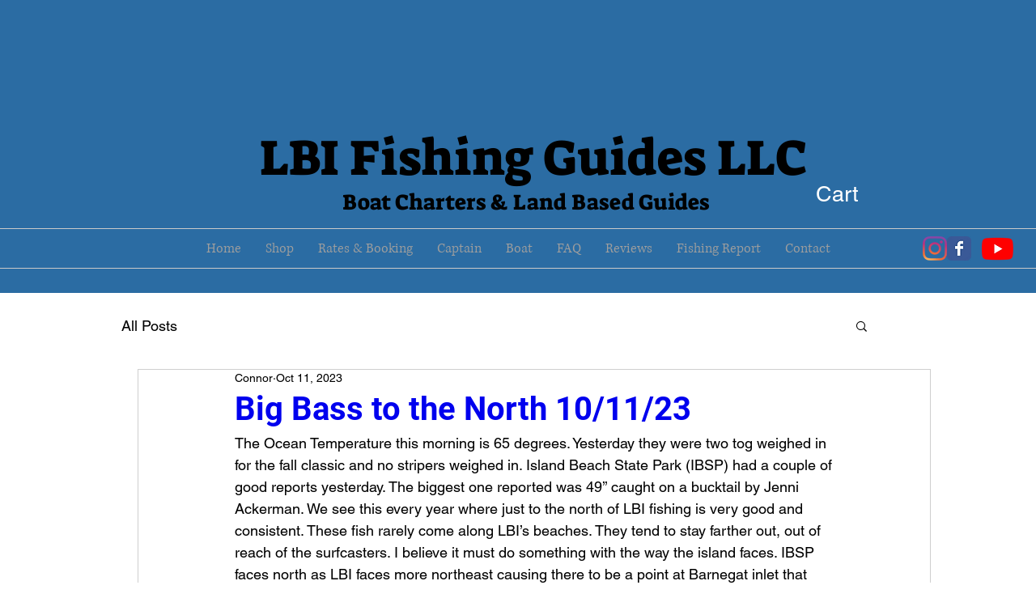

--- FILE ---
content_type: text/html; charset=utf-8
request_url: https://www.google.com/recaptcha/api2/aframe
body_size: 269
content:
<!DOCTYPE HTML><html><head><meta http-equiv="content-type" content="text/html; charset=UTF-8"></head><body><script nonce="WYe3GPRJ-7mCKFczVEIUpQ">/** Anti-fraud and anti-abuse applications only. See google.com/recaptcha */ try{var clients={'sodar':'https://pagead2.googlesyndication.com/pagead/sodar?'};window.addEventListener("message",function(a){try{if(a.source===window.parent){var b=JSON.parse(a.data);var c=clients[b['id']];if(c){var d=document.createElement('img');d.src=c+b['params']+'&rc='+(localStorage.getItem("rc::a")?sessionStorage.getItem("rc::b"):"");window.document.body.appendChild(d);sessionStorage.setItem("rc::e",parseInt(sessionStorage.getItem("rc::e")||0)+1);localStorage.setItem("rc::h",'1769973052506');}}}catch(b){}});window.parent.postMessage("_grecaptcha_ready", "*");}catch(b){}</script></body></html>